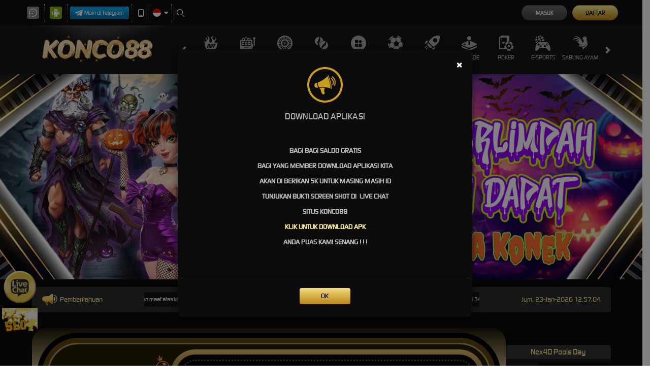

--- FILE ---
content_type: image/svg+xml
request_url: https://d2rzzcn1jnr24x.cloudfront.net/Images/~normad-alpha/dark-gold/desktop/menu/sports.svg?v=20250529
body_size: 1625
content:
<?xml version="1.0" encoding="utf-8"?>
<!-- Generator: Adobe Illustrator 25.2.1, SVG Export Plug-In . SVG Version: 6.00 Build 0)  -->
<svg version="1.1" xmlns="http://www.w3.org/2000/svg" xmlns:xlink="http://www.w3.org/1999/xlink" x="0px" y="0px"
	 viewBox="0 0 36 36" style="enable-background:new 0 0 36 36;" xml:space="preserve">
<style type="text/css">
	.st0{display:none;}
	.st1{display:inline;}
	.st2{fill:#E0C55E;}
	.st3{display:inline;fill:#E0C55E;}
	.st4{fill:#A8A8A8;}
	.st5{fill:#00F354;}
	.st6{fill:#FE1F03;}
	.st7{fill:#D8D8D8;}
	.st8{fill:#0094FE;}
	.st9{fill:#FFFFFF;}
	.st10{fill:#E4FF23;}
	.st11{fill:#919EF8;}
	.st12{fill:#91CACE;}
	.st13{fill:#3F6B6E;}
	.st14{fill:#393637;}
	.st15{fill:#111111;}
	.st16{fill:#FF00B2;}
	.st17{fill:#FF800E;}
	.st18{fill:#25AAE1;}
</style>
<g id="w1n__x28_a_x29_" class="st0">
	<g class="st1">
		<path class="st2" d="M19.2,12.5c0,0.1-0.1,0.1-0.1,0.2l-5.2,4.2c-0.1,0.1-0.2,0.1-0.3,0.1l-6.3-1.4c-0.2,0-0.2-0.1-0.2-0.2
			c-0.3-1.7-0.6-3.4-0.9-5c0-0.2,0-0.3,0.1-0.5l2-2.1c1.1-1.1,2.3-2.1,3.6-2.9c0.2-0.2,0.5-0.3,0.8-0.1L17.8,6C17.9,6,18,6.2,18,6.3
			c0.3,1.1,0.6,2.2,0.8,3.3C19,10.6,19.1,11.5,19.2,12.5z"/>
		<path class="st2" d="M6.9,16.2c0.7,0.2,1.4,0.3,2.1,0.5l4.2,0.9c0.1,0,0.3,0.1,0.3,0.3l2.5,6.9c0.1,0.1,0,0.3-0.1,0.4
			c-1.2,1.4-2.3,2.8-3.5,4.3c-0.1,0.1-0.2,0.2-0.3,0.1l-5.4-1.6c-0.1,0-0.2-0.1-0.3-0.2c-1.4-2.1-2.3-4.6-2.7-7.1
			c0-0.1,0-0.2,0.1-0.3l3-3.9C6.8,16.3,6.8,16.2,6.9,16.2z"/>
		<path class="st2" d="M18.8,6c0.5-0.3,1.1-0.6,1.6-0.9c0.8-0.5,1.7-0.9,2.5-1.4c0.1,0,0.3,0,0.4,0c2.4,0.8,4.5,2.1,6.4,3.8
			C29.9,7.6,30,7.8,30,7.9c0.1,1.9,0.2,3.7,0.4,5.6c0,0.2-0.1,0.3-0.2,0.4L26,16.5c-0.1,0.1-0.3,0.1-0.4,0l-5.3-3.6
			c-0.1-0.1-0.2-0.2-0.2-0.3c-0.1-2.2-0.5-4.3-1.1-6.3C18.8,6.1,18.8,6.1,18.8,6z"/>
		<path class="st2" d="M13,29.9l3.4-4.1l0.1-0.1c0.5-0.6,0.5-0.6,1.3-0.7c1.9-0.1,3.8-0.3,5.6-0.5c0.3,0,0.5,0.1,0.7,0.3
			c0.9,1.2,1.9,2.3,2.9,3.5c0.1,0.1,0.1,0.3,0,0.4c0,0,0,0,0,0c-1,1.3-1.9,2.6-2.8,3.9c-0.1,0.1-0.2,0.2-0.3,0.2
			c-1.2,0.2-2.4,0.5-3.5,0.6c-0.7,0.1-1.4,0.1-2.1,0.1c-0.8,0-1.5,0-2.3,0c-0.1,0-0.2,0-0.3-0.1L13,29.9z"/>
		<path class="st2" d="M33.8,18.1c0,1.3-0.2,2.5-0.5,3.8c-0.4,1.4-1,2.8-1.9,4c-0.1,0.2-0.3,0.4-0.6,0.5l-2.9,1.5
			c-0.2,0.1-0.3,0.1-0.4-0.1c-1-1.3-2-2.5-3.1-3.7c-0.1-0.1-0.1-0.2-0.1-0.4c0.5-2,1.1-4.1,1.6-6.2c0-0.1,0.1-0.2,0.2-0.3l4.6-2.7
			c0.1-0.1,0.2-0.1,0.3,0c0,0,0,0,0,0c0.9,1,1.7,2,2.6,2.9C33.9,17.7,33.8,17.9,33.8,18.1z"/>
		<path class="st2" d="M12.7,0.5c-0.3,1-0.6,2.1-0.9,3.1c0,0.1-0.1,0.2-0.2,0.2c-0.5,0.4-0.9,0.7-1.4,1.1C8.6,6,7.3,7.3,6.1,8.8
			C5.7,9.3,5.2,9.6,4.6,9.7c-0.9,0.2-1.9,0.5-2.8,0.8l-0.3,0.1C3.6,5.8,7.6,2.1,12.7,0.5L12.7,0.5z"/>
		<path class="st2" d="M5.4,30.9C1.8,27.5-0.2,22.7,0,17.8l0.2,0.1l2.4,2.4c0.1,0.1,0.1,0.2,0.2,0.3c0.4,2.4,1.3,4.8,2.6,6.9
			c0.3,0.4,0.4,1,0.3,1.5C5.6,29.6,5.5,30.3,5.4,30.9L5.4,30.9z"/>
		<path class="st2" d="M32.8,7.5c-0.6-0.1-1.2-0.2-1.8-0.3c-0.3,0-0.5-0.1-0.7-0.3c-0.8-0.6-1.6-1.2-2.3-1.7
			c-1.1-0.8-2.3-1.4-3.5-1.9C24,3.2,23.6,3,23.2,2.8c-0.3-0.3-0.5-0.7-0.7-1.1c-0.3-0.5-0.7-1.1-1-1.7c2.3,0.5,4.5,1.4,6.4,2.6
			C29.8,4,31.5,5.6,32.8,7.5z"/>
		<path class="st2" d="M27.1,33.5l-0.7,0.5c-1.7,1-3.7,1.7-5.7,1.9c-2.7,0.3-5.4,0.1-8-0.7l-0.2-0.1l0.1-0.1l2-0.9
			c0.1,0,0.2,0,0.3,0c1.6,0,3.1,0.2,4.7,0.1c1.1-0.1,2.1-0.3,3.2-0.6c0.6-0.1,1.2-0.2,1.9-0.2h2L27.1,33.5L27.1,33.5z"/>
		<path class="st2" d="M32.4,28.9l-0.3-2.4c0-0.1,0.1-0.2,0.1-0.3c0.5-1,1.1-2,1.6-3.1c0.5-1.4,0.8-2.9,0.8-4.4c0-0.2,0-0.4,0-0.6
			c-0.1-0.8,0.1-1.6,0.6-2.3c0.2-0.4,0.4-0.7,0.6-1.1C36.6,19.7,35.4,24.8,32.4,28.9z"/>
	</g>
</g>
<g id="w1n__x28_d_x29_">
	<g>
		<path class="st4" d="M19.2,12.5c0,0.1-0.1,0.1-0.1,0.2l-5.2,4.2c-0.1,0.1-0.2,0.1-0.3,0.1l-6.3-1.4c-0.2,0-0.2-0.1-0.2-0.2
			c-0.3-1.7-0.6-3.4-0.9-5c0-0.2,0-0.3,0.1-0.5l2-2.1c1.1-1.1,2.3-2.1,3.6-2.9c0.2-0.2,0.5-0.3,0.8-0.1L17.8,6C17.9,6,18,6.2,18,6.3
			c0.3,1.1,0.6,2.2,0.8,3.3C19,10.6,19.1,11.5,19.2,12.5z"/>
		<path class="st4" d="M6.9,16.2c0.7,0.2,1.4,0.3,2.1,0.5l4.2,0.9c0.1,0,0.3,0.1,0.3,0.3l2.5,6.9c0.1,0.1,0,0.3-0.1,0.4
			c-1.2,1.4-2.3,2.8-3.5,4.3c-0.1,0.1-0.2,0.2-0.3,0.1l-5.4-1.6c-0.1,0-0.2-0.1-0.3-0.2c-1.4-2.1-2.3-4.6-2.7-7.1
			c0-0.1,0-0.2,0.1-0.3l3-3.9C6.8,16.3,6.8,16.2,6.9,16.2z"/>
		<path class="st4" d="M18.8,6c0.5-0.3,1.1-0.6,1.6-0.9c0.8-0.5,1.7-0.9,2.5-1.4c0.1,0,0.3,0,0.4,0c2.4,0.8,4.5,2.1,6.4,3.8
			C29.9,7.6,30,7.8,30,7.9c0.1,1.9,0.2,3.7,0.4,5.6c0,0.2-0.1,0.3-0.2,0.4L26,16.5c-0.1,0.1-0.3,0.1-0.4,0l-5.3-3.6
			c-0.1-0.1-0.2-0.2-0.2-0.3c-0.1-2.2-0.5-4.3-1.1-6.3C18.8,6.1,18.8,6.1,18.8,6z"/>
		<path class="st4" d="M13,29.9l3.4-4.1l0.1-0.1c0.5-0.6,0.5-0.6,1.3-0.7c1.9-0.1,3.8-0.3,5.6-0.5c0.3,0,0.5,0.1,0.7,0.3
			c0.9,1.2,1.9,2.3,2.9,3.5c0.1,0.1,0.1,0.3,0,0.4c0,0,0,0,0,0c-1,1.3-1.9,2.6-2.8,3.9c-0.1,0.1-0.2,0.2-0.3,0.2
			c-1.2,0.2-2.4,0.5-3.5,0.6c-0.7,0.1-1.4,0.1-2.1,0.1c-0.8,0-1.5,0-2.3,0c-0.1,0-0.2,0-0.3-0.1L13,29.9z"/>
		<path class="st4" d="M33.8,18.1c0,1.3-0.2,2.5-0.5,3.8c-0.4,1.4-1,2.8-1.9,4c-0.1,0.2-0.3,0.4-0.6,0.5l-2.9,1.5
			c-0.2,0.1-0.3,0.1-0.4-0.1c-1-1.3-2-2.5-3.1-3.7c-0.1-0.1-0.1-0.2-0.1-0.4c0.5-2,1.1-4.1,1.6-6.2c0-0.1,0.1-0.2,0.2-0.3l4.6-2.7
			c0.1-0.1,0.2-0.1,0.3,0c0,0,0,0,0,0c0.9,1,1.7,2,2.6,2.9C33.9,17.7,33.8,17.9,33.8,18.1z"/>
		<path class="st4" d="M12.7,0.5c-0.3,1-0.6,2.1-0.9,3.1c0,0.1-0.1,0.2-0.2,0.2c-0.5,0.4-0.9,0.7-1.4,1.1C8.6,6,7.3,7.3,6.1,8.8
			C5.7,9.3,5.2,9.6,4.6,9.7c-0.9,0.2-1.9,0.5-2.8,0.8l-0.3,0.1C3.6,5.8,7.6,2.1,12.7,0.5L12.7,0.5z"/>
		<path class="st4" d="M5.4,30.9C1.8,27.5-0.2,22.7,0,17.8l0.2,0.1l2.4,2.4c0.1,0.1,0.1,0.2,0.2,0.3c0.4,2.4,1.3,4.8,2.6,6.9
			c0.3,0.4,0.4,1,0.3,1.5C5.6,29.6,5.5,30.3,5.4,30.9L5.4,30.9z"/>
		<path class="st4" d="M32.8,7.5c-0.6-0.1-1.2-0.2-1.8-0.3c-0.3,0-0.5-0.1-0.7-0.3c-0.8-0.6-1.6-1.2-2.3-1.7
			c-1.1-0.8-2.3-1.4-3.5-1.9C24,3.2,23.6,3,23.2,2.8c-0.3-0.3-0.5-0.7-0.7-1.1c-0.3-0.5-0.7-1.1-1-1.7c2.3,0.5,4.5,1.4,6.4,2.6
			C29.8,4,31.5,5.6,32.8,7.5z"/>
		<path class="st4" d="M27.1,33.5l-0.7,0.5c-1.7,1-3.7,1.7-5.7,1.9c-2.7,0.3-5.4,0.1-8-0.7l-0.2-0.1l0.1-0.1l2-0.9
			c0.1,0,0.2,0,0.3,0c1.6,0,3.1,0.2,4.7,0.1c1.1-0.1,2.1-0.3,3.2-0.6c0.6-0.1,1.2-0.2,1.9-0.2h2L27.1,33.5L27.1,33.5z"/>
		<path class="st4" d="M32.4,28.9l-0.3-2.4c0-0.1,0.1-0.2,0.1-0.3c0.5-1,1.1-2,1.6-3.1c0.5-1.4,0.8-2.9,0.8-4.4c0-0.2,0-0.4,0-0.6
			c-0.1-0.8,0.1-1.6,0.6-2.3c0.2-0.4,0.4-0.7,0.6-1.1C36.6,19.7,35.4,24.8,32.4,28.9z"/>
	</g>
</g>
<g id="w2n">
</g>
<g id="w3n">
</g>
<g id="w4n">
</g>
<g id="w5n">
</g>
<g id="w6n">
</g>
<g id="w7n">
</g>
<g id="w8n">
</g>
<g id="w9n">
</g>
<g id="w10n">
</g>
<g id="w11n">
</g>
<g id="n2a">
</g>
<g id="Layer_14">
</g>
</svg>


--- FILE ---
content_type: application/javascript; charset=UTF-8
request_url: https://api.livechatinc.com/v3.6/customer/action/get_dynamic_configuration?x-region=us-south1&license_id=14681019&client_id=c5e4f61e1a6c3b1521b541bc5c5a2ac5&url=https%3A%2F%2Fparrocchiasantafamiglia.net%2F&channel_type=code&origin=livechat&implementation_type=manual_channels&jsonp=__e86w2l5ord
body_size: 263
content:
__e86w2l5ord({"organization_id":"2108a77f-3e1a-485e-abdc-804d6edcbc81","livechat_active":true,"livechat":{"group_id":0,"client_limit_exceeded":false,"domain_allowed":true,"online_group_ids":[0],"config_version":"1280.0.1.25.47.96.2.1.3.20.3.10.2","localization_version":"6bb83031e4f97736cbbada081b074fb6_018b754f8a036a214564984ad3ede3a6","language":"id"},"default_widget":"livechat"});